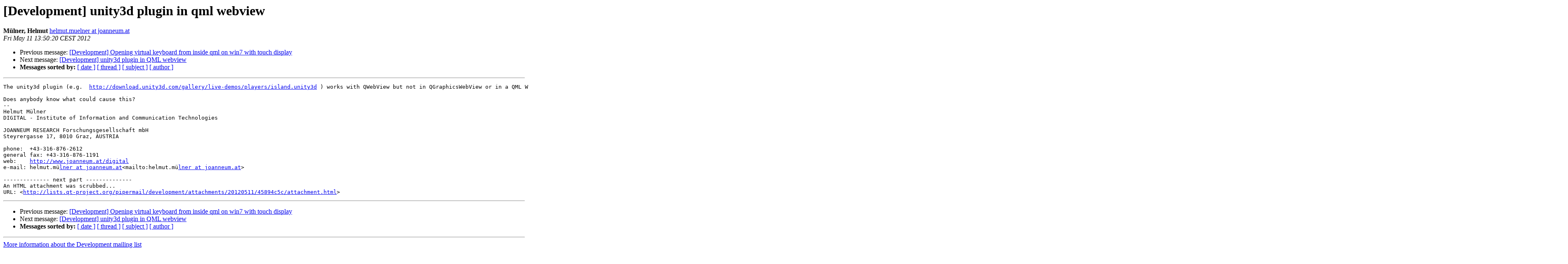

--- FILE ---
content_type: text/html
request_url: https://lists.qt-project.org/pipermail/development/2012-May/003724.html
body_size: 1540
content:
<!DOCTYPE HTML PUBLIC "-//W3C//DTD HTML 4.01 Transitional//EN">
<HTML>
 <HEAD>
   <TITLE> [Development] unity3d plugin in qml webview
   </TITLE>
   <LINK REL="Index" HREF="index.html" >
   <LINK REL="made" HREF="mailto:development%40qt-project.org?Subject=Re%3A%20%5BDevelopment%5D%20unity3d%20plugin%20in%20qml%20webview&In-Reply-To=%3C3E06507B28F1C949BD18B3A6477E495A0129CA0710F3%40RZJC1EX.jr1.local%3E">
   <META NAME="robots" CONTENT="index,nofollow">
   <style type="text/css">
       pre {
           white-space: pre-wrap;       /* css-2.1, curent FF, Opera, Safari */
           }
   </style>
   <META http-equiv="Content-Type" content="text/html; charset=utf-8">
   <LINK REL="Previous"  HREF="003723.html">
   <LINK REL="Next"  HREF="003768.html">
 </HEAD>
 <BODY BGCOLOR="#ffffff">
   <H1>[Development] unity3d plugin in qml webview</H1>
    <B>Mülner, Helmut</B> 
    <A HREF="mailto:development%40qt-project.org?Subject=Re%3A%20%5BDevelopment%5D%20unity3d%20plugin%20in%20qml%20webview&In-Reply-To=%3C3E06507B28F1C949BD18B3A6477E495A0129CA0710F3%40RZJC1EX.jr1.local%3E"
       TITLE="[Development] unity3d plugin in qml webview">helmut.muelner at joanneum.at
       </A><BR>
    <I>Fri May 11 13:50:20 CEST 2012</I>
    <P><UL>
        <LI>Previous message: <A HREF="003723.html">[Development] Opening virtual keyboard from inside qml on win7 with	touch display
</A></li>
        <LI>Next message: <A HREF="003768.html">[Development] unity3d plugin in QML webview
</A></li>
         <LI> <B>Messages sorted by:</B> 
              <a href="date.html#3724">[ date ]</a>
              <a href="thread.html#3724">[ thread ]</a>
              <a href="subject.html#3724">[ subject ]</a>
              <a href="author.html#3724">[ author ]</a>
         </LI>
       </UL>
    <HR>  
<!--beginarticle-->
<PRE>The unity3d plugin (e.g.  <A HREF="http://download.unity3d.com/gallery/live-demos/players/island.unity3d">http://download.unity3d.com/gallery/live-demos/players/island.unity3d</A> ) works with QWebView but not in QGraphicsWebView or in a QML WebView. The plugin uses three stacked windows on top of the web page and I suspect that something in the QGraphicsView prevents the creation of those windows. I have reported this in the Qt bug tracker (<A HREF="https://bugreports.qt-project.org/browse/QTBUG-25705">https://bugreports.qt-project.org/browse/QTBUG-25705</A>).&lt;<A HREF="https://bugreports.qt-project.org/browse/QTBUG-25705%29.">https://bugreports.qt-project.org/browse/QTBUG-25705%29.</A>&gt;

Does anybody know what could cause this?
--
Helmut Mülner
DIGITAL - Institute of Information and Communication Technologies

JOANNEUM RESEARCH Forschungsgesellschaft mbH
Steyrergasse 17, 8010 Graz, AUSTRIA

phone:  +43-316-876-2612
general fax: +43-316-876-1191
web:    <A HREF="http://www.joanneum.at/digital">http://www.joanneum.at/digital</A>
e-mail: helmut.mü<A HREF="https://lists.qt-project.org/listinfo/development">lner at joanneum.at</A>&lt;mailto:helmut.mü<A HREF="https://lists.qt-project.org/listinfo/development">lner at joanneum.at</A>&gt;

-------------- next part --------------
An HTML attachment was scrubbed...
URL: &lt;<A HREF="http://lists.qt-project.org/pipermail/development/attachments/20120511/45894c5c/attachment.html">http://lists.qt-project.org/pipermail/development/attachments/20120511/45894c5c/attachment.html</A>&gt;
</PRE>

<!--endarticle-->
    <HR>
    <P><UL>
        <!--threads-->
	<LI>Previous message: <A HREF="003723.html">[Development] Opening virtual keyboard from inside qml on win7 with	touch display
</A></li>
	<LI>Next message: <A HREF="003768.html">[Development] unity3d plugin in QML webview
</A></li>
         <LI> <B>Messages sorted by:</B> 
              <a href="date.html#3724">[ date ]</a>
              <a href="thread.html#3724">[ thread ]</a>
              <a href="subject.html#3724">[ subject ]</a>
              <a href="author.html#3724">[ author ]</a>
         </LI>
       </UL>

<hr>
<a href="https://lists.qt-project.org/listinfo/development">More information about the Development
mailing list</a><br>
</body></html>
